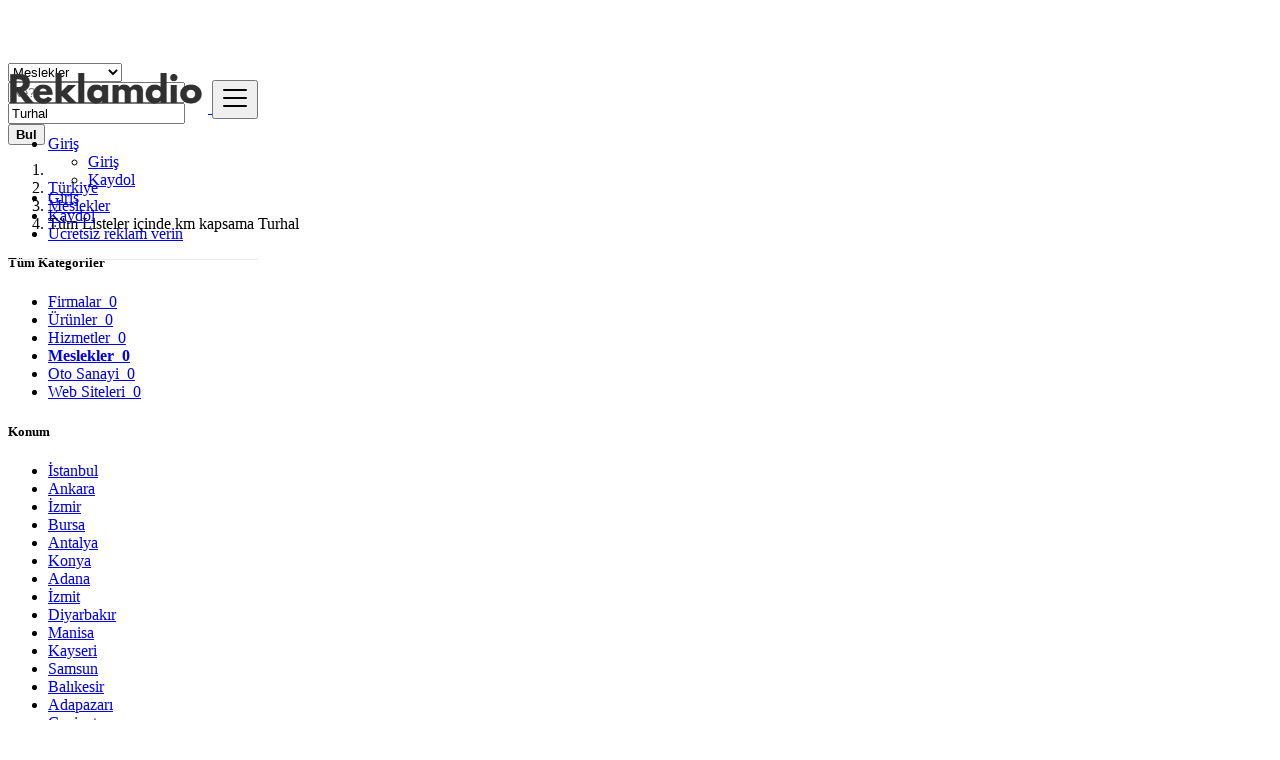

--- FILE ---
content_type: text/html; charset=UTF-8
request_url: https://www.reklamdio.com/search?c=141&l=474
body_size: 13737
content:
<!DOCTYPE html><html lang="tr"><head> <meta charset="utf-8"> <meta name="csrf-token" content="SeM4BwzYM2E8X63x1a4Zmg1tVhyIq55JJFDClwzx"> <meta name="viewport" content="width=device-width, initial-scale=1"> <meta name="apple-mobile-web-app-title" content="Reklamdio"> <link rel="apple-touch-icon-precomposed" sizes="144x144" href="https://www.reklamdio.com/storage/app/default/ico/apple-touch-icon-144-precomposed.png"> <link rel="apple-touch-icon-precomposed" sizes="114x114" href="https://www.reklamdio.com/storage/app/default/ico/apple-touch-icon-114-precomposed.png"> <link rel="apple-touch-icon-precomposed" sizes="72x72" href="https://www.reklamdio.com/storage/app/default/ico/apple-touch-icon-72-precomposed.png"> <link rel="apple-touch-icon-precomposed" href="https://www.reklamdio.com/storage/app/default/ico/apple-touch-icon-57-precomposed.png"> <link rel="shortcut icon" href="https://www.reklamdio.com/storage/app/ico/thumb-32x32-ico-68cc7f31a39cc.png"> <title>Turhal Meslek Rehberi</title> <meta name="description" property="description" content="Turhal Meslek rehberi, bir meslekte hizmet veren işletmeler hakkında detaylı bilgilerin yer aldığı ve meslekleri içeren bir platformdur."> <meta name="keywords" property="keywords" content="meslek, meslekler"> <link rel="canonical" href="https://www.reklamdio.com/search?c=141&amp;l=474"/> <base target="_top"/> <meta property="og:site_name" content="Reklamdio" /><meta property="og:locale" content="tr_TR" /><meta property="og:type" content="website" /><meta property="og:url" content="https://www.reklamdio.com/search" /> <meta name="twitter:card" content="summary"> <meta name="twitter:site" content="reklamdio"> <meta name="twitter:title" content="Turhal Meslek Rehberi"> <meta name="twitter:description" content="Turhal Meslek rehberi, bir meslekte hizmet veren işletmeler hakkında detaylı bilgilerin yer aldığı ve meslekleri içeren bir platformdur."> <meta name="twitter:creator" content="reklamdio"> <meta name="twitter:domain" content="www.reklamdio.com"> <link rel="alternate" type="application/atom+xml" href="https://www.reklamdio.com/feed" title="My feed"> <link href="https://www.reklamdio.com/css/app.css?id=69e59027cc53e6cdfc84" rel="stylesheet"> <link href="https://www.reklamdio.com/common/css/style.css" rel="stylesheet"> <link href="https://www.reklamdio.com/css/custom.css" rel="stylesheet"> <link href="https://www.reklamdio.com/assets/plugins/bootstrap-daterangepicker/daterangepicker.css" rel="stylesheet"> <script type="text/javascript">var Tawk_API=Tawk_API||{}, Tawk_LoadStart=new Date();(function(){var s1=document.createElement("script"),s0=document.getElementsByTagName("script")[0];s1.async=true;s1.src='https://embed.tawk.to/58100076c7829d0cd36ba9bb/default';s1.charset='UTF-8';s1.setAttribute('crossorigin','*');s0.parentNode.insertBefore(s1,s0);})();</script> <script> paceOptions = { elements: true }; </script> <script src="https://www.reklamdio.com/assets/js/pace.min.js"></script> <script src="https://www.reklamdio.com/assets/plugins/modernizr/modernizr-custom.js"></script> <link rel="dns-prefetch" href="//fonts.googleapis.com"><link rel="dns-prefetch" href="//fonts.gstatic.com"><link rel="dns-prefetch" href="//storage.googleapis.com"><link rel="dns-prefetch" href="//graph.facebook.com"><link rel="dns-prefetch" href="//google.com"><link rel="dns-prefetch" href="//apis.google.com"><link rel="dns-prefetch" href="//ajax.googleapis.com"><link rel="dns-prefetch" href="//www.google-analytics.com"><link rel="dns-prefetch" href="//www.googletagmanager.com"><link rel="dns-prefetch" href="//pagead2.googlesyndication.com"><link rel="dns-prefetch" href="//gstatic.com"><link rel="dns-prefetch" href="//cdn.api.twitter.com"><link rel="dns-prefetch" href="//oss.maxcdn.com"><link rel="dns-prefetch" href="//cloudflare.com"></head><body class="skin"><div id="wrapper"> <div class="header"> <nav class="navbar fixed-top navbar-site navbar-light bg-light navbar-expand-md" role="navigation"> <div class="container"> <div class="navbar-identity p-sm-0"> <a href="https://www.reklamdio.com" class="navbar-brand logo logo-title"> <img src="https://www.reklamdio.com/storage/app/logo/thumb-500x100-logo-68cc7ef8d5b1f.png" alt="reklamdio" class="main-logo" data-bs-placement="bottom" data-bs-toggle="tooltip" title=""/> </a> <button class="navbar-toggler -toggler float-end" type="button" data-bs-toggle="collapse" data-bs-target="#navbarsDefault" aria-controls="navbarsDefault" aria-expanded="false" aria-label="Toggle navigation" > <svg xmlns="http://www.w3.org/2000/svg" viewBox="0 0 30 30" width="30" height="30" focusable="false"> <title>Menu</title> <path stroke="currentColor" stroke-width="2" stroke-linecap="round" stroke-miterlimit="10" d="M4 7h22M4 15h22M4 23h22"></path> </svg> </button> </div> <div class="navbar-collapse collapse" id="navbarsDefault"> <ul class="nav navbar-nav me-md-auto navbar-left"> </ul> <ul class="nav navbar-nav ms-auto navbar-right"> <li class="nav-item dropdown no-arrow open-on-hover d-md-block d-none"> <a href="#" class="dropdown-toggle nav-link" data-bs-toggle="dropdown"> <i class="fas fa-user"></i> <span>Giriş</span> <i class="bi bi-chevron-down"></i> </a> <ul id="authDropdownMenu" class="dropdown-menu user-menu shadow-sm"> <li class="dropdown-item"> <a href="#quickLogin" class="nav-link" data-bs-toggle="modal"><i class="fas fa-user"></i> Giriş</a> </li> <li class="dropdown-item"> <a href="https://www.reklamdio.com/register" class="nav-link"><i class="far fa-user"></i> Kaydol</a> </li> </ul> </li> <li class="nav-item d-md-none d-block"> <a href="#quickLogin" class="nav-link" data-bs-toggle="modal"><i class="fas fa-user"></i> Giriş</a> </li> <li class="nav-item d-md-none d-block"> <a href="https://www.reklamdio.com/register" class="nav-link"><i class="far fa-user"></i> Kaydol</a> </li> <li class="nav-item postadd"> <a class="btn btn-block btn-border btn-listing" href="#quickLogin" data-bs-toggle="modal"> <i class="far fa-edit"></i> Ücretsiz reklam verin </a> </li> </ul> </div> </div> </nav></div> <div class="p-0 mt-lg-4 mt-md-3 mt-3"></div><div class="container mb-2 serp-search-bar"> <form id="search" name="search" action="https://www.reklamdio.com/search?c=141&amp;l=474" method="GET"> <div class="row m-0"> <div class="col-12 px-1 py-sm-1 bg-primary rounded"> <div class="row gx-1 gy-1"> <div class="col-xl-3 col-md-3 col-sm-12 col-12"> <select name="c" id="catSearch" class="form-control selecter"> <option value="" > Tüm Kategoriler </option> <option value="140"> Firmalar </option> <option value="136"> Ürünler </option> <option value="97"> Hizmetler </option> <option selected=&quot;selected&quot; value="141"> Meslekler </option> <option value="147"> Oto Sanayi </option> <option value="142"> Web Siteleri </option> </select> </div> <div class="col-xl-4 col-md-4 col-sm-12 col-12"> <input name="q" class="form-control keyword" type="text" placeholder="Ne?" value=""> </div> <input type="hidden" id="rSearch" name="r" value=""> <input type="hidden" id="lSearch" name="l" value="474"> <div class="col-xl-3 col-md-3 col-sm-12 col-12 search-col locationicon"> <input type="text" id="locSearch" name="location" class="form-control locinput input-rel searchtag-input" placeholder="Nerede?" value="Turhal" data-bs-placement="top" data-bs-toggle="tooltipHover" title="Şehir ismi girin örnek: &quot;:Çankaya&quot;Ankara" > </div> <div class="col-xl-2 col-md-2 col-sm-12 col-12"> <button class="btn btn-block btn-primary"> <i class="fa fa-search"></i> <strong>Bul</strong> </button> </div> </div> </div> </div> </form></div> <div class="main-container"> <div class="container"> <nav aria-label="breadcrumb" role="navigation" class="search-breadcrumb"> <ol class="breadcrumb"> <li class="breadcrumb-item"><a href="https://www.reklamdio.com"><i class="fas fa-home"></i></a></li> <li class="breadcrumb-item"> <a href="https://www.reklamdio.com/search?c=141&amp;l=474"> Türkiye </a> </li> <li class="breadcrumb-item"><a href="https://www.reklamdio.com/category/meslek">Meslekler</a></li> <li class="breadcrumb-item active"> Tüm Listeler içinde km kapsama Turhal &nbsp; <a href="#browseAdminCities" data-bs-toggle="modal"> <span class="caret"></span></a> </li> </ol> </nav></div> <div class="container"> <div class="row"> <div class="col-md-3 page-sidebar mobile-filter-sidebar pb-4"> <aside> <div class="sidebar-modern-inner enable-long-words"> <div id="subCatsList"> <div id="catsList"> <div class="block-title has-arrow sidebar-header"> <h5> <span class="fw-bold"> Tüm Kategoriler </span> <a href="https://www.reklamdio.com/search?l=474" title="Bu filtreyi kaldır"><i class="far fa-window-close" style="float: right; margin-top: 6px; color: #999;"></i></a> </h5> </div> <div class="block-content list-filter categories-list"> <ul class="list-unstyled"> <li> <a href="https://www.reklamdio.com/search?c=140&amp;l=474" title="Firmalar"> <span class="title"> <i class="fas fa-map-marked-alt"></i> Firmalar </span> <span class="count">&nbsp;0</span> </a> </li> <li> <a href="https://www.reklamdio.com/search?c=136&amp;l=474" title="Ürünler"> <span class="title"> <i class="fas fa-shopping-basket"></i> Ürünler </span> <span class="count">&nbsp;0</span> </a> </li> <li> <a href="https://www.reklamdio.com/search?c=97&amp;l=474" title="Hizmetler"> <span class="title"> <i class="fas fa-hospital-user"></i> Hizmetler </span> <span class="count">&nbsp;0</span> </a> </li> <li> <strong> <a href="https://www.reklamdio.com/search?c=141&amp;l=474" title="Meslekler"> <span class="title"> <i class="fas fa-business-time"></i> Meslekler </span> <span class="count">&nbsp;0</span> </a> </strong> </li> <li> <a href="https://www.reklamdio.com/search?c=147&amp;l=474" title="Oto Sanayi"> <span class="title"> <i class="fas fa-car-crash"></i> Oto Sanayi </span> <span class="count">&nbsp;0</span> </a> </li> <li> <a href="https://www.reklamdio.com/search?c=142&amp;l=474" title="Web Siteleri"> <span class="title"> <i class="fas fa-sitemap"></i> Web Siteleri </span> <span class="count">&nbsp;0</span> </a> </li> </ul> </div> </div> </div> <div style="clear:both"></div> <div class="block-title has-arrow sidebar-header"> <h5> <span class="fw-bold"> Konum </span> <a href="https://www.reklamdio.com/search?c=141" title="Bu filtreyi kaldır"><i class="far fa-window-close" style="float: right; margin-top: 6px; color: #999;"></i></a> </h5></div><div class="block-content list-filter locations-list"> <ul class="browse-list list-unstyled long-list"> <li> <a href="https://www.reklamdio.com/search?c=141&l=577" title="İstanbul"> İstanbul </a> </li> <li> <a href="https://www.reklamdio.com/search?c=141&l=408" title="Ankara"> Ankara </a> </li> <li> <a href="https://www.reklamdio.com/search?c=141&l=228" title="İzmir"> İzmir </a> </li> <li> <a href="https://www.reklamdio.com/search?c=141&l=660" title="Bursa"> Bursa </a> </li> <li> <a href="https://www.reklamdio.com/search?c=141&l=406" title="Antalya"> Antalya </a> </li> <li> <a href="https://www.reklamdio.com/search?c=141&l=182" title="Konya"> Konya </a> </li> <li> <a href="https://www.reklamdio.com/search?c=141&l=434" title="Adana"> Adana </a> </li> <li> <a href="https://www.reklamdio.com/search?c=141&l=575" title="İzmit"> İzmit </a> </li> <li> <a href="https://www.reklamdio.com/search?c=141&l=317" title="Diyarbakır"> Diyarbakır </a> </li> <li> <a href="https://www.reklamdio.com/search?c=141&l=160" title="Manisa"> Manisa </a> </li> <li> <a href="https://www.reklamdio.com/search?c=141&l=201" title="Kayseri"> Kayseri </a> </li> <li> <a href="https://www.reklamdio.com/search?c=141&l=503" title="Samsun"> Samsun </a> </li> <li> <a href="https://www.reklamdio.com/search?c=141&l=390" title="Balıkesir"> Balıkesir </a> </li> <li> <a href="https://www.reklamdio.com/search?c=141&l=708" title="Adapazarı"> Adapazarı </a> </li> <li> <a href="https://www.reklamdio.com/search?c=141&l=283" title="Gaziantep"> Gaziantep </a> </li> <li> <a href="https://www.reklamdio.com/search?c=141&l=327" title="Denizli"> Denizli </a> </li> <li> <a href="https://www.reklamdio.com/search?c=141&l=151" title="Muğla"> Muğla </a> </li> <li> <a href="https://www.reklamdio.com/search?c=141&l=290" title="Eskişehir"> Eskişehir </a> </li> <li> <a href="https://www.reklamdio.com/search?c=141&l=163" title="Malatya"> Malatya </a> </li> <li> <a href="https://www.reklamdio.com/search?c=141&l=720" title="Çankaya"> Çankaya </a> </li> <li> <a href="https://www.reklamdio.com/search?c=141&l=15000001" title="Pendik"> Pendik </a> </li> <li> <a href="https://www.reklamdio.com/search?c=141&l=676" title="Bağcılar"> Bağcılar </a> </li> <li> <a href="https://www.reklamdio.com/search?c=141&l=468" title="Üsküdar"> Üsküdar </a> </li> <li> <a href="https://www.reklamdio.com/search?c=141&l=167" title="Kütahya"> Kütahya </a> </li> <li> <a href="https://www.reklamdio.com/search?c=141&l=721" title="Bahçelievler"> Bahçelievler </a> </li> <li> <a href="https://www.reklamdio.com/search?c=141&l=470" title="Ümraniye"> Ümraniye </a> </li> <li> <a href="https://www.reklamdio.com/search?c=141&l=655" title="Çanakkale"> Çanakkale </a> </li> <li> <a href="https://www.reklamdio.com/search?c=141&l=155" title="Mersin"> Mersin </a> </li> <li> <a href="https://www.reklamdio.com/search?c=141&l=621" title="Esenler"> Esenler </a> </li> <li> <a href="https://www.reklamdio.com/search?c=141&l=15000000" title="Kadıköy"> Kadıköy </a> </li> <li> <a href="https://www.reklamdio.com/search?c=141&l=725" title="Karabağlar"> Karabağlar </a> </li> <li> <a href="https://www.reklamdio.com/search?c=141&l=726" title="Muratpaşa"> Muratpaşa </a> </li> <li> <a href="https://www.reklamdio.com/search?c=141&l=34" title="Şanlıurfa"> Şanlıurfa </a> </li> <li> <a href="https://www.reklamdio.com/search?c=141&l=230" title="Isparta"> Isparta </a> </li> <li> <a href="https://www.reklamdio.com/search?c=141&l=722" title="Sultangazi"> Sultangazi </a> </li> <li> <a href="https://www.reklamdio.com/search?c=141&l=535" title="Maltepe"> Maltepe </a> </li> <li> <a href="https://www.reklamdio.com/search?c=141&l=291" title="Erzurum"> Erzurum </a> </li> <li> <a href="https://www.reklamdio.com/search?c=141&l=385" title="Batman"> Batman </a> </li> <li> <a href="https://www.reklamdio.com/search?c=141&l=223" title="Kahramanmaraş"> Kahramanmaraş </a> </li> <li> <a href="https://www.reklamdio.com/search?c=141&l=29" title="Van"> Van </a> </li> <li> <a href="https://www.reklamdio.com/search?c=141&l=716" title="Ataşehir"> Ataşehir </a> </li> <li> <a href="https://www.reklamdio.com/search?c=141&l=493" title="Şişli"> Şişli </a> </li> <li> <a href="https://www.reklamdio.com/search?c=141&l=444" title="Batikent"> Batikent </a> </li> <li> <a href="https://www.reklamdio.com/search?c=141&l=306" title="Elazığ"> Elazığ </a> </li> <li> <a href="https://www.reklamdio.com/search?c=141&l=450" title="Zeytinburnu"> Zeytinburnu </a> </li> <li> <a href="https://www.reklamdio.com/search?c=141&l=723" title="Sultanbeyli"> Sultanbeyli </a> </li> <li> <a href="https://www.reklamdio.com/search?c=141&l=615" title="Gebze"> Gebze </a> </li> <li> <a href="https://www.reklamdio.com/search?c=141&l=727" title="Merkezefendi"> Merkezefendi </a> </li> <li> <a href="https://www.reklamdio.com/search?c=141&l=75" title="Sivas"> Sivas </a> </li> <li> <a href="https://www.reklamdio.com/search?c=141&l=59" title="Tarsus"> Tarsus </a> </li> <li> <a href="https://www.reklamdio.com/search?c=141&l=475" title="Trabzon"> Trabzon </a> </li> <li> <a href="https://www.reklamdio.com/search?c=141&l=724" title="Sancaktepe"> Sancaktepe </a> </li> <li> <a href="https://www.reklamdio.com/search?c=141&l=432" title="Adıyaman"> Adıyaman </a> </li> <li> <a href="https://www.reklamdio.com/search?c=141&l=620" title="Esenyurt"> Esenyurt </a> </li> <li> <a href="https://www.reklamdio.com/search?c=141&l=190" title="Kırıkkale"> Kırıkkale </a> </li> <li> <a href="https://www.reklamdio.com/search?c=141&l=407" title="Antakya"> Antakya </a> </li> <li> <a href="https://www.reklamdio.com/search?c=141&l=134" title="Osmaniye"> Osmaniye </a> </li> <li> <a href="https://www.reklamdio.com/search?c=141&l=641" title="Çorlu"> Çorlu </a> </li> <li> <a href="https://www.reklamdio.com/search?c=141&l=689" title="Arnavutköy"> Arnavutköy </a> </li> <li> <a href="https://www.reklamdio.com/search?c=141&l=717" title="Başakşehir"> Başakşehir </a> </li> <li> <a href="https://www.reklamdio.com/search?c=141&l=640" title="Çorum"> Çorum </a> </li> <li> <a href="https://www.reklamdio.com/search?c=141&l=73" title="Siverek"> Siverek </a> </li> <li> <a href="https://www.reklamdio.com/search?c=141&l=719" title="Büyükçekmece"> Büyükçekmece </a> </li> <li> <a href="https://www.reklamdio.com/search?c=141&l=397" title="Aydın"> Aydın </a> </li> <li> <a href="https://www.reklamdio.com/search?c=141&l=231" title="İskenderun"> İskenderun </a> </li> <li> <a href="https://www.reklamdio.com/search?c=141&l=27" title="Viranşehir"> Viranşehir </a> </li> <li> <a href="https://www.reklamdio.com/search?c=141&l=31" title="Uşak"> Uşak </a> </li> <li> <a href="https://www.reklamdio.com/search?c=141&l=421" title="Aksaray"> Aksaray </a> </li> <li> <a href="https://www.reklamdio.com/search?c=141&l=186" title="Kızıltepe"> Kızıltepe </a> </li> <li> <a href="https://www.reklamdio.com/search?c=141&l=430" title="Afyonkarahisar"> Afyonkarahisar </a> </li> <li> <a href="https://www.reklamdio.com/search?c=141&l=581" title="İnegol"> İnegol </a> </li> <li> <a href="https://www.reklamdio.com/search?c=141&l=479" title="Tokat"> Tokat </a> </li> <li> <a href="https://www.reklamdio.com/search?c=141&l=627" title="Edirne"> Edirne </a> </li> <li> <a href="https://www.reklamdio.com/search?c=141&l=635" title="Derince"> Derince </a> </li> <li> <a href="https://www.reklamdio.com/search?c=141&l=718" title="Beylikdüzü"> Beylikdüzü </a> </li> <li> <a href="https://www.reklamdio.com/search?c=141&l=484" title="Tekirdağ"> Tekirdağ </a> </li> <li> <a href="https://www.reklamdio.com/search?c=141&l=210" title="Karaman"> Karaman </a> </li> <li> <a href="https://www.reklamdio.com/search?c=141&l=147" title="Nazilli"> Nazilli </a> </li> <li> <a href="https://www.reklamdio.com/search?c=141&l=518" title="Ordu"> Ordu </a> </li> <li> <a href="https://www.reklamdio.com/search?c=141&l=85" title="Siirt"> Siirt </a> </li> <li> <a href="https://www.reklamdio.com/search?c=141&l=292" title="Erzincan"> Erzincan </a> </li> <li> <a href="https://www.reklamdio.com/search?c=141&l=418" title="Alanya"> Alanya </a> </li> <li> <strong> <a href="https://www.reklamdio.com/search?c=141&l=474" title="Turhal"> Turhal </a> </strong> </li> <li> <a href="https://www.reklamdio.com/search?c=141&l=674" title="Bandırma"> Bandırma </a> </li> <li> <a href="https://www.reklamdio.com/search?c=141&l=42" title="Turgutlu"> Turgutlu </a> </li> <li> <a href="https://www.reklamdio.com/search?c=141&l=524" title="Mustafakemalpaşa"> Mustafakemalpaşa </a> </li> <li> <a href="https://www.reklamdio.com/search?c=141&l=448" title="Zonguldak"> Zonguldak </a> </li> <li> <a href="https://www.reklamdio.com/search?c=141&l=161" title="Manavgat"> Manavgat </a> </li> <li> <a href="https://www.reklamdio.com/search?c=141&l=609" title="Giresun"> Giresun </a> </li> <li> <a href="https://www.reklamdio.com/search?c=141&l=568" title="Karabük"> Karabük </a> </li> <li> <a href="https://www.reklamdio.com/search?c=141&l=666" title="Bolu"> Bolu </a> </li> <li> <a href="https://www.reklamdio.com/search?c=141&l=346" title="Ceyhan"> Ceyhan </a> </li> <li> <a href="https://www.reklamdio.com/search?c=141&l=188" title="Kırşehir"> Kırşehir </a> </li> <li> <a href="https://www.reklamdio.com/search?c=141&l=120" title="Polatlı"> Polatlı </a> </li> <li> <a href="https://www.reklamdio.com/search?c=141&l=677" title="Bafra"> Bafra </a> </li> <li> <a href="https://www.reklamdio.com/search?c=141&l=507" title="Rize"> Rize </a> </li> <li> <a href="https://www.reklamdio.com/search?c=141&l=296" title="Ereğli"> Ereğli </a> </li> <li> <a href="https://www.reklamdio.com/search?c=141&l=212" title="Ağrı"> Ağrı </a> </li> <li> <a href="https://www.reklamdio.com/search?c=141&l=298" title="Erciş"> Erciş </a> </li> <li> <a href="https://www.reklamdio.com/search?c=141&l=145" title="Niğde"> Niğde </a> </li> </ul></div><div style="clear:both"></div> </div> </aside></div> <div class="col-md-9 page-content col-thin-left mb-4"> <div class="category-list make-grid"> <div class="tab-box"> <ul id="postType" class="nav nav-tabs add-tabs tablist" role="tablist"> <li class="nav-item"> <a href="https://www.reklamdio.com/search?c=141&l=474" class="nav-link active"> Tüm Kayıtlar <span class="badge badge-pill bg-danger">0</span> </a> </li> </ul> <div class="tab-filter pb-2"> <select id="orderBy" title="sort by" class="niceselecter select-sort-by small" data-style="btn-select" data-width="auto"> <option value="https://www.reklamdio.com/search?c=141&l=474"> Sırala </option> <option value="https://www.reklamdio.com/search?c=141&l=474&orderBy=priceAsc"> Fiyat : Düşükten başla </option> <option value="https://www.reklamdio.com/search?c=141&l=474&orderBy=priceDesc"> Fiyat : Yüksekten başla </option> <option value="https://www.reklamdio.com/search?c=141&l=474&orderBy=date"> Tarihe göre </option> </select> </div> </div> <div class="listing-filter"> <div class="float-start col-md-9 col-sm-8 col-12"> <h1 class="h6 pb-0 breadcrumb-list"> <a href="https://www.reklamdio.com/search?c=141&l=474" class="current"><span>Tüm Listeler</span></a> » <a rel="nofollow" class="jobs-s-tag" href="https://www.reklamdio.com/search?c=141">Turhal</a> » <a rel="nofollow" class="jobs-s-tag" href="https://www.reklamdio.com/search?l=474">Meslekler</a> </h1> <div style="clear:both;"></div> </div> <div style="clear:both"></div> </div> <div class="mobile-filter-bar col-xl-12"> <ul class="list-unstyled list-inline no-margin no-padding"> <li class="filter-toggle"> <a class=""><i class="fas fa-bars"></i> Filtreler</a> </li> <li> <div class="dropdown"> <a class="dropdown-toggle" data-bs-toggle="dropdown">Sırala</a> <ul class="dropdown-menu"> <li><a href="https://www.reklamdio.com/search?c=141&l=474" rel="nofollow">Sırala</a></li> <li><a href="https://www.reklamdio.com/search?c=141&l=474&orderBy=priceAsc" rel="nofollow">Fiyat : Düşükten başla</a></li> <li><a href="https://www.reklamdio.com/search?c=141&l=474&orderBy=priceDesc" rel="nofollow">Fiyat : Yüksekten başla</a></li> <li><a href="https://www.reklamdio.com/search?c=141&l=474&orderBy=date" rel="nofollow">Tarihe göre</a></li> </ul> </div> </li> </ul> </div> <div class="menu-overly-mask"></div> <div class="tab-content" id="myTabContent"> <div class="tab-pane fade show active" id="contentAll" role="tabpanel" aria-labelledby="tabAll"> <div id="postsList" class="category-list-wrapper posts-wrapper row no-margin"> <div class="p-4 w-100"> Henüz bu kritere uyan bir kayıt yok. </div> </div> </div> </div> <div class="tab-box save-search-bar text-center"> <a href="#"> &nbsp; </a> </div> </div> </div> </div> </div> <div class="container mb-3"> <div class="card border-light text-dark bg-light mb-3"> <div class="card-body text-center"> <h2>Tanıtmak istediğiniz bir ürün veya hizmetiniz mi var?</h2> <h5>Reklam platformunda kolayca reklam oluşturun ve ÜCRETSİZ yayınlayın!</h5> <a href="#quickLogin" class="btn btn-border btn-post btn-listing" data-bs-toggle="modal">Şimdi Ücretsiz Reklam Verin</a> </div> </div> </div> <div class="container mb-3"> <div class="card border-light text-dark bg-light mb-3"> <div class="card-body"> <p>Meslek rehberi, bir meslekte hizmet veren işletmeler hakkında detaylı bilgi i&ccedil;eren bir platformdur. Bu rehber, kullanıcıların &ccedil;eşitli mesleklerdeki hizmet sağlayıcılarını kolayca bulmasını ve karşılaştırmasını sağlar. Meslek rehberleri, her bir işletmenin sunduğu hizmetlere ek olarak, işletmenin adı, iletişim bilgileri, uzmanlık alanları ve m&uuml;şteri yorumları gibi &ouml;nemli bilgiler de sağlar. Bu sayede kullanıcılar ihtiya&ccedil;larına en uygun meslek hizmetini alabilir ve bilin&ccedil;li se&ccedil;imler yapabilirler. Meslek rehberleri ayrıca işletmelerin daha geniş bir kitleye ulaşmasını ve sekt&ouml;rdeki rekabet g&uuml;&ccedil;lerini artırmasını sağlar.</p><p>Bu dizinler hem bireyler hem de kurumlar i&ccedil;in değerli bir kaynaktır. Hizmet sağlayıcıların &ccedil;eşitli mesleklerde hizmetlerini tanıtmaları ve m&uuml;şteri portf&ouml;ylerini genişletmeleri i&ccedil;in &ouml;nemli bir ara&ccedil;tır. Kullanıcı dostu aray&uuml;zleri ve kapsamlı arama se&ccedil;enekleri sayesinde profesyonel dizinler aranan hizmetlere hızlı ve etkili erişim sağlar. Ayrıca sekt&ouml;rdeki yenilikler ve trendler hakkında bilgi edinmek isteyen kullanıcılar i&ccedil;in değerli bir bilgi kaynağıdır. Profesyonel dizinler hem hizmet sağlayıcılar hem de hizmet arayanlar i&ccedil;in meslekler alanında vazge&ccedil;ilmez bir platformdur. Dizin, kayıtların yoğunluğuna g&ouml;re kategorize edilecektir.</p> </div> </div> </div> </div> <footer class="main-footer"> <div class="footer-content"> <div class="container"> <div class="row row-cols-lg-4 row-cols-md-3 row-cols-sm-2 row-cols-2 g-3"> <div class="col"> <div class="footer-col"> <h4 class="footer-title">Kurumsal</h4> <ul class="list-unstyled footer-nav"> <li> <a href="https://www.reklamdio.com/page/terms" > Kullanım Koşulları </a> </li> <li> <a href="https://www.reklamdio.com/page/privacy" > Gizlilik Politikaları </a> </li> <li> <a href="https://www.reklamdio.com/page/faq" > Sık Sorulanlar </a> </li> <li> <a href="https://www.reklamdio.com/page/anti-scam" > Anti-Scam </a> </li> </ul> </div> </div> <div class="col"> <div class="footer-col"> <h4 class="footer-title">Bize Ulaşın</h4> <ul class="list-unstyled footer-nav"> <li><a href="https://www.reklamdio.com/contact"> Bize Yazın </a></li> <li><a href="https://www.reklamdio.com/sitemap"> Sitemap </a></li> </ul> </div> </div> <div class="col"> <div class="footer-col"> <h4 class="footer-title">Üye Sayfam</h4> <ul class="list-unstyled footer-nav"> <li> <a href="#quickLogin" data-bs-toggle="modal"> Giriş </a> </li> <li><a href="https://www.reklamdio.com/register"> Üye Ol </a></li> </ul> </div> </div> <div class="col"> <div class="footer-col row"> <div class="col-sm-12 col-12 p-lg-0"> <div class=""> <h4 class="footer-title ">Sosyal Medya</h4> <ul class="list-unstyled list-inline mx-0 footer-nav social-list-footer social-list-color footer-nav-inline"> <li> <a class="icon-color fb" data-bs-placement="top" data-bs-toggle="tooltip" href="https://www.facebook.com/reklamdio/" title="Facebook" > <i class="fab fa-facebook"></i> </a> </li> <li> <a class="icon-color tw" data-bs-placement="top" data-bs-toggle="tooltip" href="https://x.com/reklamdio" title="Twitter" > <i class="fab fa-twitter"></i> </a> </li> <li> <a class="icon-color lin" data-bs-placement="top" data-bs-toggle="tooltip" href="https://www.linkedin.com/in/reklamdio/" title="LinkedIn" > <i class="fab fa-linkedin"></i> </a> </li> <li> <a class="icon-color pin" data-bs-placement="top" data-bs-toggle="tooltip" href="https://tr.pinterest.com/reklamdio/" title="Pinterest" > <i class="fab fa-pinterest-p"></i> </a> </li> </ul> </div> </div> </div> </div> <div style="clear: both"></div> </div> <div class="row"> <div class="col-12"> <hr class="bg-secondary border-0"> <div class="copy-info text-center mb-md-0 mb-3 mt-md-4 mt-3 pt-2"> © 2026 Reklamdio. Tüm Hakları Saklıdır. </div> </div> </div> </div> </div></footer> </div> <div class="modal fade" id="browseAdminCities" tabindex="-1" aria-labelledby="adminCitiesModalLabel" aria-hidden="true"> <div class="modal-dialog"> <div class="modal-content"> <div class="modal-header px-3"> <h4 class="modal-title" id="adminCitiesModalLabel"> <i class="far fa-map"></i> Bir Konum Seçin </h4> <button type="button" class="close" data-bs-dismiss="modal"> <span aria-hidden="true">&times;</span> <span class="sr-only">Kapat</span> </button> </div> <div class="modal-body"> <div class="row"> <div class="col-12"> <p id="selectedAdmin">Popüler Şehirler <strong>Türkiye</strong></p> <div style="clear:both"></div> <div class="col-8 no-padding"> <form id="modalAdminForm" name="modalAdminForm" method="POST"> <input type="hidden" id="currSearch" name="curr_search" value="YToyOntzOjE6ImMiO3M6MzoiMTQxIjtzOjE6ImwiO3M6MzoiNDc0Ijt9" > <select class="form-select" id="modalAdminField" name="admin_code"> <option selected value="">Tüm Konumlar</option> <option value="TR.66">Yozgat</option> <option value="TR.65">Van</option> <option value="TR.64">Uşak</option> <option value="TR.63">Şanlıurfa</option> <option value="TR.62">Tunceli</option> <option value="TR.58">Sivas</option> <option value="TR.74">Siirt</option> <option value="TR.73">Niğde</option> <option value="TR.50">Nevşehir</option> <option value="TR.49">Muş</option> <option value="TR.48">Muğla</option> <option value="TR.72">Mardin</option> <option value="TR.45">Manisa</option> <option value="TR.44">Malatya</option> <option value="TR.43">Kütahya</option> <option value="TR.71">Konya</option> <option value="TR.40">Kırşehir</option> <option value="TR.38">Kayseri</option> <option value="TR.46">Kahramanmaraş</option> <option value="TR.35">İzmir</option> <option value="TR.33">Isparta</option> <option value="TR.32">Mersin</option> <option value="TR.31">Hatay</option> <option value="TR.70">Hakkâri</option> <option value="TR.83">Gaziantep</option> <option value="TR.26">Eskişehir</option> <option value="TR.25">Erzurum</option> <option value="TR.24">Erzincan</option> <option value="TR.23">Elazığ</option> <option value="TR.21">Diyarbakır</option> <option value="TR.20">Denizli</option> <option value="TR.15">Burdur</option> <option value="TR.13">Bitlis</option> <option value="TR.12">Bingöl</option> <option value="TR.11">Bilecik</option> <option value="TR.10">Balıkesir</option> <option value="TR.09">Aydın</option> <option value="TR.07">Antalya</option> <option value="TR.68">Ankara</option> <option value="TR.04">Ağrı</option> <option value="TR.03">Afyonkarahisar</option> <option value="TR.02">Adıyaman</option> <option value="TR.81">Adana</option> <option value="TR.91">Osmaniye</option> <option value="TR.88">Iğdır</option> <option value="TR.75">Aksaray</option> <option value="TR.76">Batman</option> <option value="TR.78">Karaman</option> <option value="TR.79">Kırıkkale</option> <option value="TR.80">Şırnak</option> <option value="TR.90">Kilis</option> <option value="TR.85">Zonguldak</option> <option value="TR.61">Trabzon</option> <option value="TR.60">Tokat</option> <option value="TR.59">Tekirdağ</option> <option value="TR.57">Sinop</option> <option value="TR.55">Samsun</option> <option value="TR.54">Sakarya</option> <option value="TR.53">Rize</option> <option value="TR.52">Ordu</option> <option value="TR.41">Kocaeli</option> <option value="TR.39">Kırklareli</option> <option value="TR.37">Kastamonu</option> <option value="TR.84">Kars</option> <option value="TR.69">Gümüşhane</option> <option value="TR.28">Giresun</option> <option value="TR.22">Edirne</option> <option value="TR.19">Çorum</option> <option value="TR.82">Çankırı</option> <option value="TR.16">Bursa</option> <option value="TR.14">Bolu</option> <option value="TR.08">Artvin</option> <option value="TR.05">Amasya</option> <option value="TR.87">Bartın</option> <option value="TR.89">Karabük</option> <option value="TR.92">Yalova</option> <option value="TR.86">Ardahan</option> <option value="TR.77">Bayburt</option> <option value="TR.93">Düzce</option> <option value="TR.17">Çanakkale</option> <option value="TR.34">İstanbul</option> </select> <input type="hidden" name="_token" value="SeM4BwzYM2E8X63x1a4Zmg1tVhyIq55JJFDClwzx"> </form> </div> <div style="clear:both"></div> <hr class="border-0 bg-secondary"> </div> <div class="col-12" id="adminCities"></div> </div> </div> </div> </div></div><div class="modal fade" id="quickLogin" tabindex="-1" aria-hidden="true"> <div class="modal-dialog modal-sm"> <div class="modal-content"> <div class="modal-header px-3"> <h4 class="modal-title"><i class="fas fa-sign-in-alt"></i> Giriş </h4> <button type="button" class="close" data-bs-dismiss="modal"> <span aria-hidden="true">&times;</span> <span class="sr-only">Kapat</span> </button> </div> <form role="form" method="POST" action="https://www.reklamdio.com/login"> <div class="modal-body"> <div class="row"> <div class="col-12"> <input type="hidden" name="_token" value="SeM4BwzYM2E8X63x1a4Zmg1tVhyIq55JJFDClwzx"> <input type="hidden" name="language_code" value="tr"> <div class="mb-3 mt-3"> <label for="login" class="control-label">Giriş (Email veya Telefon)</label> <div class="input-group"> <span class="input-group-text"><i class="fas fa-user"></i></span> <input id="mLogin" name="login" type="text" placeholder="Email veya Telefon" class="form-control" value=""> </div> </div> <div class="mb-3"> <label for="password" class="control-label">Şifre</label> <div class="input-group show-pwd-group"> <span class="input-group-text"><i class="fas fa-lock"></i></span> <input id="mPassword" name="password" type="password" class="form-control" placeholder="Şifre" autocomplete="off"> <span class="icon-append show-pwd"> <button type="button" class="eyeOfPwd"> <i class="far fa-eye-slash"></i> </button> </span> </div> </div> <div class="mb-3"> <label class="checkbox form-check-label float-start mt-2" style="font-weight: normal;"> <input type="checkbox" value="1" name="remember_me" id="rememberMe2" class=""> Oturumu açık tut </label> <p class="float-end mt-2"> <a href="https://www.reklamdio.com/password/reset"> Şifremi unuttum? </a> / <a href="https://www.reklamdio.com/register"> Üye Ol </a> </p> <div style=" clear:both"></div> </div> <div class="captcha-div row mb-3 required"> <label class="control-label hide" for="captcha">Robotları sevmiyoruz :(</label> <div> <a rel="nofollow" href="javascript:;" class="hide" title="Güvenlik kodunu yeniden giriniz."><button type="button" class="btn btn-primary btn-refresh"><i class="fas fa-sync"></i></button></a> <div class="form-text text-muted hide" style="margin-bottom: 2px;">Lütfen yukarıdaki resimde gösterilen güvenlik kodunu aşağıdaki alana giriniz:</div> <input type="text" name="captcha" autocomplete="off" class="hide form-control" style="width: 180px;"> </div> </div> <input type="hidden" name="quickLoginForm" value="1"> </div> </div> </div> <div class="modal-footer"> <button type="submit" class="btn btn-primary float-end">Giriş</button> <button type="button" class="btn btn-default" data-bs-dismiss="modal">İptal</button> </div> </form> </div> </div></div><div class="modal fade modalHasList" id="selectCountry" tabindex="-1" aria-labelledby="selectCountryLabel" aria-hidden="true"> <div class="modal-dialog modal-lg" role="document"> <div class="modal-content"> <div class="modal-header px-3"> <h4 class="modal-title uppercase fw-bold" id="selectCountryLabel"> <i class="far fa-map"></i> Ülke Seçin </h4> <button type="button" class="close" data-bs-dismiss="modal"> <span aria-hidden="true">&times;</span> <span class="sr-only">Kapat</span> </button> </div> <div class="modal-body"> <div class="row row-cols-lg-4 row-cols-md-3 row-cols-sm-2 row-cols-2"> <div class="col mb-1 cat-list"> <img src="https://www.reklamdio.com/images/blank.gif" class="flag flag-tr" style="margin-bottom: 4px; margin-right: 5px;" > <a href="https://www.reklamdio.com/locale/tr?d=TR" data-bs-toggle="tooltip" data-bs-custom-class="modal-tooltip" title="Türkiye"> Türkiye </a> </div> </div> </div> </div> </div></div><div class="modal fade" id="errorModal" tabindex="-1" aria-labelledby="errorModalLabel" aria-hidden="true"> <div class="modal-dialog modal-lg"> <div class="modal-content"> <div class="modal-header px-3"> <h4 class="modal-title" id="errorModalTitle"> Title </h4> <button type="button" class="close" data-bs-dismiss="modal"> <span aria-hidden="true">&times;</span> <span class="sr-only">Kapat</span> </button> </div> <div class="modal-body"> <div class="row"> <div id="errorModalBody" class="col-12"> Content... </div> </div> </div> <div class='modal-footer'> <button type="button" class="btn btn-primary" data-bs-dismiss="modal">Kapat</button> </div> </div> </div></div><div class="js-cookie-consent cookie-consent"> <span class="cookie-consent__message"> Bu sitedeki deneyiminiz çerezlere izin verilerek geliştirilecektir. </span> <button class="js-cookie-consent-agree cookie-consent__agree"> Çerezlere izin ver </button></div> <script> window.laravelCookieConsent = (function () { const COOKIE_VALUE = 1; const COOKIE_DOMAIN = 'www.reklamdio.com'; function consentWithCookies() { setCookie('laraclassified_cookie_consent', COOKIE_VALUE, 7300); hideCookieDialog(); } function cookieExists(name) { return (document.cookie.split('; ').indexOf(name + '=' + COOKIE_VALUE) !== -1); } function hideCookieDialog() { const dialogs = document.getElementsByClassName('js-cookie-consent'); for (let i = 0; i < dialogs.length; ++i) { dialogs[i].style.display = 'none'; } } function setCookie(name, value, expirationInDays) { const date = new Date(); date.setTime(date.getTime() + (expirationInDays * 24 * 60 * 60 * 1000)); document.cookie = name + '=' + value + ';expires=' + date.toUTCString() + ';domain=' + COOKIE_DOMAIN + ';path=/' + ';samesite=lax'; } if (cookieExists('laraclassified_cookie_consent')) { hideCookieDialog(); } const buttons = document.getElementsByClassName('js-cookie-consent-agree'); for (let i = 0; i < buttons.length; ++i) { buttons[i].addEventListener('click', consentWithCookies); } return { consentWithCookies: consentWithCookies, hideCookieDialog: hideCookieDialog }; })(); </script><script> var siteUrl = 'https://www.reklamdio.com'; var languageCode = 'tr'; var isLogged = false; var isLoggedAdmin = false; var isAdminPanel = false; var demoMode = false; var demoMessage = 'Demo modunda bu özellik kapatıldı.'; var cookieParams = { expires: 86400, path: "/", domain: "www.reklamdio.com", secure: false, sameSite: "lax" }; var langLayout = { 'confirm': { 'button': { 'yes': "Evet", 'no': "Hayır", 'ok': "Tamam", 'cancel': "İptal" }, 'message': { 'question': "Bu eylemi gerçekleştirmek istediğinizden emin misiniz?", 'success': "İşlem başarıyla gerçekleştirildi.", 'error': "Gerçekleştirilen eylem sırasında bir hata oluştu.", 'errorAbort': "Gerçekleştirilen eylem sırasında bir hata oluştu. İşlem gerçekleştirilmedi.", 'cancel': "İşlem iptal edildi. İşlem gerçekleştirilmedi." } } };</script><script> var countryCode = 'TR'; var timerNewMessagesChecking = 20000; /* Complete langLayout translations */ langLayout.hideMaxListItems = { 'moreText': "Daha Fazla", 'lessText': "Daha Az" }; langLayout.select2 = { errorLoading: function(){ return "Sonuçlar yüklenemedi." }, inputTooLong: function(e){ var t = e.input.length - e.maximum, n = 'Lütfen sil ' + t + ' karakter'; return t != 1 && (n += 's'),n }, inputTooShort: function(e){ var t = e.minimum - e.input.length, n = 'Girin lütfen ' + t + ' veya daha fazla karakter'; return n }, loadingMore: function(){ return "Daha fazla sonuç yükleniyor…" }, maximumSelected: function(e){ var t = 'Sadece seçebilirsiniz ' + e.maximum + ' madde'; return e.maximum != 1 && (t += 's'),t }, noResults: function(){ return "Sonuç bulunamadı" }, searching: function(){ return "Aramak…" } }; var fakeLocationsResults = "2"; var stateOrRegionKeyword = "area:"; var errorText = { errorFound: "Hata bulundu" };</script><script src="https://www.reklamdio.com/js/app.js?id=625010edae50e25c999a"></script> <script src="https://www.reklamdio.com/assets/plugins/select2/js/i18n/tr.js"></script><script> $(document).ready(function () { let largeDataSelect2Params = { width: '100%', dropdownAutoWidth: 'true' }; let select2Params = largeDataSelect2Params; select2Params.minimumResultsForSearch = Infinity; if (typeof langLayout !== 'undefined' && typeof langLayout.select2 !== 'undefined') { select2Params.language = langLayout.select2; largeDataSelect2Params.language = langLayout.select2; } $('.selecter').select2(select2Params); $('.large-data-selecter').select2(largeDataSelect2Params); $('.share').ShareLink({ title: 'Turhal Meslek Rehberi', text: 'Turhal Meslek Rehberi', url: 'https://www.reklamdio.com/search?c=141&l=474', width: 640, height: 480 }); });</script> <script> $(document).ready(function () { $('#postType a').click(function (e) { e.preventDefault(); var goToUrl = $(this).attr('href'); redirect(goToUrl); }); $('#orderBy').change(function () { var goToUrl = $(this).val(); redirect(goToUrl); }); }); </script> <script> var modalDefaultAdminCode = 'TR.60'; var loadingWd = 'Yükleniyor...'; </script> <script src="https://www.reklamdio.com/assets/js/app/load.cities.js"></script> <script> var lang = { labelSavePostSave: "Takibe al", labelSavePostRemove: "Takibi bırak", loginToSavePost: "Lütfen giriş yapın.", loginToSaveSearch: "Lütfen giriş yapın." }; </script> <script> var baseUrl = 'https://www.reklamdio.com/search'; </script> <script src="https://www.reklamdio.com/assets/plugins/momentjs/moment.min.js" type="text/javascript"></script> <script src="https://www.reklamdio.com/assets/plugins/bootstrap-daterangepicker/daterangepicker.js" type="text/javascript"></script> <script> $(document).ready(function () { /* Select */ $('#cfForm').find('select').change(function() { /* Get full field's ID */ var fullFieldId = $(this).attr('id'); /* Get full field's ID without dots */ var jsFullFieldId = fullFieldId.split('.').join(''); /* Get real field's ID */ var tmp = fullFieldId.split('.'); if (typeof tmp[1] !== 'undefined') { var fieldId = tmp[1]; } else { return false; } /* Get saved QueryString */ var fieldQueryString = $('#' + jsFullFieldId + 'QueryString').val(); /* Add the field's value to the QueryString */ if (fieldQueryString !== '') { fieldQueryString = fieldQueryString + '&'; } fieldQueryString = fieldQueryString + 'cf['+fieldId+']=' + $(this).val(); /* Redirect to the new search URL */ var searchUrl = baseUrl + '?' + fieldQueryString; redirect(searchUrl); }); /* Radio & Checkbox */ $('#cfForm').find('input[type=radio], input[type=checkbox]').click(function() { /* Get full field's ID */ var fullFieldId = $(this).attr('id'); /* Get full field's ID without dots */ var jsFullFieldId = fullFieldId.split('.').join(''); /* Get real field's ID */ var tmp = fullFieldId.split('.'); if (typeof tmp[1] !== 'undefined') { var fieldId = tmp[1]; if (typeof tmp[2] !== 'undefined') { var fieldOptionId = tmp[2]; } } else { return false; } /* Get saved QueryString */ var fieldQueryString = $('#' + jsFullFieldId + 'QueryString').val(); /* Check if field is checked */ if ($(this).prop('checked') == true) { /* Add the field's value to the QueryString */ if (fieldQueryString != '') { fieldQueryString = fieldQueryString + '&'; } if (typeof fieldOptionId !== 'undefined') { fieldQueryString = fieldQueryString + 'cf[' + fieldId + '][' + fieldOptionId + ']=' + rawurlencode($(this).val()); } else { fieldQueryString = fieldQueryString + 'cf[' + fieldId + ']=' + $(this).val(); } } /* Redirect to the new search URL */ var searchUrl = baseUrl + '?' + fieldQueryString; redirect(searchUrl); }); /* * Custom Fields Date Picker * https://www.daterangepicker.com/#options */ $('#cfForm .cf-date').daterangepicker({ autoUpdateInput: false, autoApply: true, showDropdowns: true, minYear: parseInt(moment().format('YYYY')) - 100, maxYear: parseInt(moment().format('YYYY')) + 20, locale: { format: 'YYYY/MM/DD', applyLabel: "Uygula", cancelLabel: "İptal et!", fromLabel: "Kimden", toLabel: "Kime", customRangeLabel: "Özel", weekLabel: "H", daysOfWeek: [ "C", "P", "S", "C", "P", "C", "C" ], monthNames: [ "Ocak", "Şubat", "Mart", "Nisan", "Mayıs", "Haziran", "Temmuz", "Ağustos", "Eylül", "Ekim", "Kasım", "Aralık" ], firstDay: 1 }, singleDatePicker: true, startDate: moment().format('YYYY/MM/DD') }); $('#cfForm .cf-date').on('apply.daterangepicker', function(ev, picker) { $(this).val(picker.startDate.format('YYYY/MM/DD')); }); $('#cfForm .cf-date_range').daterangepicker({ autoUpdateInput: false, autoApply: true, showDropdowns: false, minYear: parseInt(moment().format('YYYY')) - 100, maxYear: parseInt(moment().format('YYYY')) + 20, locale: { format: 'YYYY/MM/DD', applyLabel: "Uygula", cancelLabel: "İptal et!", fromLabel: "Kimden", toLabel: "Kime", customRangeLabel: "Özel", weekLabel: "H", daysOfWeek: [ "C", "P", "S", "C", "P", "C", "C" ], monthNames: [ "Ocak", "Şubat", "Mart", "Nisan", "Mayıs", "Haziran", "Temmuz", "Ağustos", "Eylül", "Ekim", "Kasım", "Aralık" ], firstDay: 1 }, startDate: moment().format('YYYY/MM/DD'), endDate: moment().add(1, 'days').format('YYYY/MM/DD') }); $('#cfForm .cf-date_range').on('apply.daterangepicker', function(ev, picker) { $(this).val(picker.startDate.format('YYYY/MM/DD') + ' - ' + picker.endDate.format('YYYY/MM/DD')); }); }); </script> <script> $(document).ready(function () { $('#locSearch').on('change', function () { if ($(this).val() == '') { $('#lSearch').val(''); $('#rSearch').val(''); } }); }); </script> <script> let captchaImage = '<img src="https://www.reklamdio.com/images/blank.gif" style="cursor: pointer;">'; let captchaUrl = 'https://www.reklamdio.com/captcha/math'; $(document).ready(function () { /* Load the captcha image */ let stTimeout = 1000; setTimeout(function () { loadCaptchaImage(captchaImage, captchaUrl); }, stTimeout); /* Reload the captcha image on by clicking on it */ $(document).on('click', '.captcha-div img', function(e) { e.preventDefault(); reloadCaptchaImage($(this), captchaUrl); }); /* Reload the captcha image on by clicking on the reload link */ $(document).on('click', '.captcha-div a', function(e) { e.preventDefault(); reloadCaptchaImage($('.captcha-div img'), captchaUrl); }); }); function loadCaptchaImage(captchaImage, captchaUrl) { captchaUrl = getTimestampedUrl(captchaUrl); captchaImage = captchaImage.replace(/src="[^"]*"/gi, 'src="' + captchaUrl + '"'); /* Remove existing <img> */ let captchaImageSelector = '.captcha-div img'; $(captchaImageSelector).remove(); /* Add the <img> tag in the DOM */ $('.captcha-div > div').prepend(captchaImage); /* Show the captcha' div only when the image src is fully loaded */ $('.captcha-div img').on('load', function() { $('.captcha-div label, .captcha-div a, .captcha-div div, .captcha-div small, .captcha-div input').removeClass('hide'); }); } function reloadCaptchaImage(captchaImageEl, captchaUrl) { captchaUrl = getTimestampedUrl(captchaUrl); captchaImageEl.attr('src', captchaUrl); } function getTimestampedUrl(captchaUrl) { if (captchaUrl.indexOf('?') !== -1) { return captchaUrl; } let timestamp = new Date().getTime(); let queryString = '?t=' + timestamp; captchaUrl = captchaUrl + queryString; return captchaUrl; } </script> </body></html>